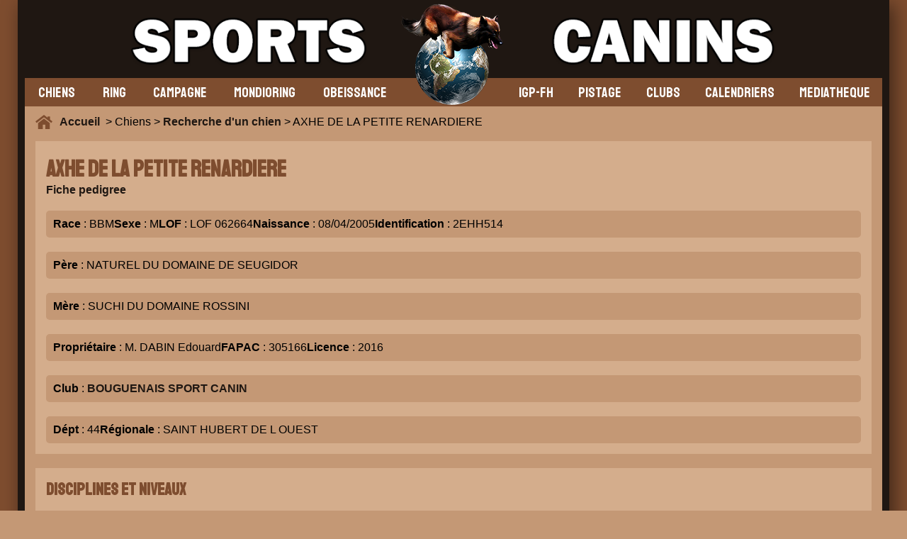

--- FILE ---
content_type: text/html; charset=UTF-8
request_url: https://www.sports-canins.net/chiens/chiens-axhe-de-la-petite-renardiere-12850.html
body_size: 5209
content:
<!doctype html>
<html lang="fr">
<head>

<meta charset="utf-8">



<title>AXHE DE LA PETITE RENARDIERE : Profil & Résultats de Concours</title>
<meta name="description" content="Découvrez le profil complet de AXHE DE LA PETITE RENARDIERE, incluant ses résultats de concours et performances récentes. Obtenez toutes les informations nécessaires pour suivre la carrière de ce chien de compétition avec Sports-Canins." />
  <meta name=viewport content="width=device-width, initial-scale=1">
  <link rel="apple-touch-icon" sizes="180x180" href="/apple-touch-icon.png">
<link rel="icon" type="image/png" sizes="32x32" href="/favicon-32x32.png">
<link rel="icon" type="image/png" sizes="16x16" href="/favicon-16x16.png">
<link rel="manifest" href="/site.webmanifest">
<link rel="mask-icon" href="/safari-pinned-tab.svg" color="#5bbad5">
<meta name="msapplication-TileColor" content="#00aba9">
<meta name="theme-color" content="#ffffff">
<meta http-equiv="content-language" content="fr">



<meta property="og:url" content="https://www.sports-canins.net/chiens/chiens-axhe-de-la-petite-renardiere-12850.html" />
<meta property="og:type" content="article" />
<meta property="og:locale" content="fr_FR" />
<meta property="og:site_name" content="Sports-Canins" />
<meta property="og:title" content="AXHE DE LA PETITE RENARDIERE : Profil & Résultats de Concours" />
<meta property="og:description" content="Découvrez le profil complet de AXHE DE LA PETITE RENARDIERE, incluant ses résultats de concours et performances récentes. Obtenez toutes les informations nécessaires pour suivre la carrière de ce chien de compétition avec Sports-Canins." />
<meta property="og:image" content="https://www.sports-canins.net/images/banniere_accueil/banniere_default_facebook2.png" />
<meta property="og:width" content="1200" />
<meta property="og:height" content="630" />
<meta property="og:image:secure_url" content="https://www.sports-canins.net/images/banniere_accueil/banniere_default_facebook2.png" />
<meta property="fb:app_id" content="293241653436371" />

    <link rel="canonical" href="https://www.sports-canins.net/chiens/chiens-axhe-de-la-petite-renardiere-12850.html" />

    


    <link rel="stylesheet" type="text/css" href="/style/css/chiens-17.css">

</head>

<script type="application/ld+json">
  {
    "@context": "http://schema.org",
    "@type": "Organization",
    "name": "Sports-Canins",
    "url": "https://www.sports-canins.net",
    "sameAs": [
      "https://www.facebook.com/groups/sportscanins.net/"
    ]
  }
</script>

<body>


<div id="cadre_body">
<div id="body">

<div id="header"><div id="bouton_menu_tel"><img src="/images/menu.png" alt="bouton_menu" id="bouton_menu_img"></div>
  <a href="/index.php"><img src="/images/logo_accueil.webp" alt="logo" id="logo"></a>
  <div> </div>
</div>


<div id="menu">

<div id="menu_gauche">


<a href="/chiens/selectionner-un-chien.html"><div class="onglet_menu">CHIENS</div></a>


<div class="onglet_menu" data-id="ring">RING</div>
    <div class="sous_onglet" data-parent="ring">
    <a href="/concours/ring/selection-de-concours.html"><div class="element_onglet" data-open="on">Les résultats de concours</div></a>
        <a href="/concours/ring/les-preselectifs-ring.html"><div class="element_onglet" data-open="on">Les pré-sélectifs 2026</div></a>
        <a href="/concours/ring/les-selectionnees-aux-selectifs-2026.html"><div class="element_onglet" data-open="on">Les sélectifs 2026</div></a>
        <a href="/concours/ring/resultats-2025-cuct-le-croc-fidele-championnat-de-france-152508.html"><div class="element_onglet" data-open="on">La finale 2025</div></a>
        
        
        <div class="element_onglet" data-id="discipline" data-open="on">La discipline <img src="/images/down.png" alt="sous_menu"></div>
            <div class="sous_onglet2" data-parent="discipline">
            <a href="/ring/reglements.html"><div class="element_onglet2">Règlements</div></a>
            <a href="/ring/groupes.html"><div class="element_onglet2">Groupes</div></a>
            <a href="https://www.centrale-canine.fr/cuncbg-gt-ring" target="_blank"><div class="element_onglet2">Site GT Ring</div></a>
            </div>

            <div class="element_onglet" data-id="acteurring" data-open="on">Les acteurs <img src="/images/down.png" alt="sous_menu"></div>
            <div class="sous_onglet2" data-parent="acteurring">
            <a href="/ring/les-juges.html"><div class="element_onglet2">Juges</div></a>
            <a href="/ring/les-hommes-assistants.html"><div class="element_onglet2">H.A.</div></a>
            </div>
    </div>

<div class="onglet_menu" data-id="campagne">CAMPAGNE</div>

<div class="sous_onglet" data-parent="campagne">
        <a href="/concours/campagne/selection-de-concours.html"><div class="element_onglet" data-open="on">Les résultats de concours</div></a>
        
        <div class="element_onglet" data-id="discipline" data-open="on">La discipline <img src="/images/down.png" alt="sous_menu"></div>
            <div class="sous_onglet2" data-parent="discipline">
            
            <a href="/uploads/Reglement-Campagne-et-errata-2019.pdf" target="_blank"><div class="element_onglet2">Règlement</div></a>
            
            <a href="https://www.centrale-canine.fr/cuncbg-gt-campagne"><div class="element_onglet2">Site GT Campagne</div></a>
            </div>

            <div class="element_onglet" data-id="acteurring" data-open="on">Les acteurs <img src="/images/down.png" alt="sous_menu"></div>
            <div class="sous_onglet2" data-parent="acteurring">
            <a href="/campagne/les-juges.html"><div class="element_onglet2">Juges</div></a>
            <a href="/campagne/les-hommes-assistants.html"><div class="element_onglet2">H.A.</div></a>
            </div>


    </div>


<div class="onglet_menu" data-id="mondioring">MONDIORING</div>

<div class="sous_onglet" data-parent="mondioring">
        <a href="/concours/mondioring/selection-de-concours.html"><div class="element_onglet" data-open="on">Les résultats de concours</div></a>
        
        <div class="element_onglet" data-id="discipline" data-open="on">La discipline <img src="/images/down.png" alt="sous_menu"></div>
            <div class="sous_onglet2" data-parent="discipline">
            <a href="/uploads/reglementmondioring.pdf" target="_blank"><div class="element_onglet2">Règlement</div></a>
            <a href="/mondioring/groupes.html"><div class="element_onglet2">Groupes</div></a>
            <a href="https://www.centrale-canine.fr/cuncbg-gt-mondioring"><div class="element_onglet2">Site GT Mondioring</div></a>
            </div>

            <div class="element_onglet" data-id="acteurring" data-open="on">Les acteurs <img src="/images/down.png" alt="sous_menu"></div>
            <div class="sous_onglet2" data-parent="acteurring">
            <a href="/mondioring/les-juges.html"><div class="element_onglet2">Juges</div></a>
            <a href="/mondioring/les-hommes-assistants.html"><div class="element_onglet2">H.A.</div></a>
            </div>


    </div>





    <div class="onglet_menu" data-id="obeissance">OBEISSANCE</div>

<div class="sous_onglet" data-parent="obeissance">
        <a href="/concours/obeissance/selection-de-concours.html"><div class="element_onglet" data-open="on">Les résultats de concours</div></a>
        <a href="/concours/obeissance/preselection-provisoire-classe-1.html"><div class="element_onglet" data-open="on">Préselection provisoire</div></a>
        
        <div class="element_onglet" data-id="discipline" data-open="on">La discipline <img src="/images/down.png" alt="sous_menu"></div>
            <div class="sous_onglet2" data-parent="discipline">
            <a href="/uploads/reglement-obeissance-2021.pdf" target="_blank"><div class="element_onglet2">Règlement</div></a>
            <a href="https://www.centrale-canine.fr/cuncbg-gt-obeissance" target="_blank"><div class="element_onglet2">Site GT Obéissance</div></a>
            </div>

            <a href="/obeissance/les-juges.html"><div class="element_onglet" data-id="acteurring" data-open="on">Les juges</div></a>
            


    </div>


    
</div>

<div id="menu_droite">
<div class="onglet_menu" data-id="igp">IGP-FH</div>

<div class="sous_onglet" data-parent="igp">
        <a href="/concours/igp-fh/selection-de-concours.html"><div class="element_onglet" data-open="on">Les résultats de concours</div></a>
        
        <div class="element_onglet" data-id="discipline" data-open="on">La discipline <img src="/images/down.png" alt="sous_menu"></div>
            <div class="sous_onglet2" data-parent="discipline">
            <a href="/uploads/UTI-REG-IGP-avec-corrections_mars_2019.pdf" target="_blank"><div class="element_onglet2">Règlement</div></a>
            <a href="https://www.centrale-canine.fr/cuncbg-gt-igp-fh"><div class="element_onglet2">Site GT IGP-FH</div></a>
            </div>

            <div class="element_onglet" data-id="acteurring" data-open="on">Les acteurs <img src="/images/down.png" alt="sous_menu"></div>
            <div class="sous_onglet2" data-parent="acteurring">
            <a href="/igp-fh/les-juges.html"><div class="element_onglet2">Juges</div></a>
            <a href="/igp-fh/les-hommes-assistants.html"><div class="element_onglet2">H.A.</div></a>
            </div>
            


    </div>



    
<div class="onglet_menu" data-id="pistage">PISTAGE</div>

<div class="sous_onglet" data-parent="pistage">
        <a href="/concours/pistage/selection-de-concours.html"><div class="element_onglet" data-open="on">Les résultats</div></a>
        
        <div class="element_onglet" data-id="discipline" data-open="on">La discipline <img src="/images/down.png" alt="sous_menu"></div>
            <div class="sous_onglet2" data-parent="discipline">
            
            <a href="/uploads/REGLEMENT PISTAGE OFFICIEL 28 octobre 2018.pdf" target="_blank"><div class="element_onglet2">Règlement</div></a>
           
            <a href="https://www.centrale-canine.fr/cuncbg-gt-pistage"><div class="element_onglet2">Site GT Pistage</div></a>
            </div>

            <a href="/pistage/les-juges.html"><div class="element_onglet" data-id="acteurring" data-open="on">Les juges</div></a>
            


    </div>







<a href="/clubs/rechercher-des-clubs.html"><div class="onglet_menu">CLUBS</div></a>


<a href="/concours/calendrier.html"><div class="onglet_menu">CALENDRIERS</div></a>

<a href="https://mediacenter.sports-canins.net/"><div class="onglet_menu">MEDIATHEQUE</div></a>



</div>

</div>

<div id="roadmap"><img src="/images/home.png" alt="Home"> <a href="/index.php">Accueil  </a>

> Chiens > <a href="/chiens/selectionner-un-chien.html">Recherche d'un chien</a> > AXHE DE LA PETITE RENARDIERE
</div>

<div id="corps">


<div class="bloc">
<h1>AXHE DE LA PETITE RENARDIERE</h1>


<a href="https://www.pedigree-chiens.com/berger-belge-146415-AXHE_DE_LA_PETITE_RENARDIERE.html" target="_new"> Fiche pedigree</a>
<div class="container_chien">
    <div><b>Race</b> : BBM</div>
    <div><b>Sexe</b> : M</div>
    <div><b>LOF</b> : LOF 062664</div>
    <div><b>Naissance</b> : 08/04/2005</div>
    <div><b>Identification</b> : 2EHH514</div>
</div>

<div class="container_chien">
    <div><b>Père</b> : NATUREL DU DOMAINE DE SEUGIDOR</div>
</div>
<div class="container_chien">
    <div><b>Mère</b> : SUCHI DU DOMAINE ROSSINI</div>
</div>

<div class="container_chien">
    <div><b>Propriétaire</b> : M. DABIN Edouard</div>
    <div><b>FAPAC</b> : 305166</div>
    <div><b>Licence</b> : 2016</div>
</div>

<div class="container_chien">
    <div><b>Club</b> : <a href="/clubs/fiche-bouguenais-sport-canin-203.html">BOUGUENAIS SPORT CANIN</a></div>
</div>
<div class="container_chien">
    <div><b>Dépt</b> : 44</div>
    <div><b>Régionale</b> : SAINT HUBERT DE L OUEST</div>

</div>



</div>



<div class="bloc">
<h2>Disciplines et niveaux</h2>
<div class="container_chien">
<div><b>Ring</b> : Ring 1</div><div><b>Pistage</b> : Pistage 3</div><div><b>Campagne</b> : Campagne 3</div></div>
</div>



  <div class="bloc"> <h2>Mondioring</h2>
        
  
          <div class="container_table">
  
  <table>
  <thead>
              <tr>
              <th class="petit2">Date</th>
           
                <th class="petit2">Points</th>
                <th class="petit2">Place</th>
                <th class="petit2">Echelon</th>
                <th class="petit2">Dept - Club</th>
                <th class="petit2">Juges</th>
                <th class="petit2">HA</th>
          
              </tr>
  </thead>

 
  
  <tr>
              <td class="petit2">27/6/2010</td>
                <td class="petit2">354.10</td>
                <td class="petit2">2</td>
                <td class="petit2">3</td>
                <td class="petit2"><a href="/concours/mondioring/resultats-2010-club-nantais-deducation-canine-666.html">44 - CLUB NANTAIS D'EDUCATION CANINE</a></td>
                <td class="petit2">TISSERAND Camille</td>
<td>BOUTET Gaetan Niv.1<br>DOUCET Antoine Niv.1</td>
          
              </tr>
  

  
       </table></div>
       </div>



  <div class="bloc"> <h2>Pistage</h2>
        
  
          <div class="container_table">
  
  <table>
  <thead>
              <tr>
              <th class="petit2">Date</th>
           
                <th class="petit2">TL</th>
                <th class="petit2">B</th>
                <th class="petit2">C</th>
                <th class="petit2">TLS</th>
                <th class="petit2">PF</th>
                <th class="petit2">Brevet</th>
                <th class="petit2">GPscc / pl.</th>
                <th class="petit2">Ech.1 / pl.</th>
                <th class="petit2">Ech.2 / pl.</th>
                <th class="petit2">Ech.3 / pl.</th>
                <th class="petit2">Dept - Club</th>
                <th class="petit2">Juges</th>
          
              </tr>
  </thead>

 
  
  <tr>
              <td class="petit2">01/02/2014</td>
           
                <td class="petit2">-</td>
                <td class="petit2">-</td>
                <td class="petit2">-</td>
                <td class="petit2">-</td>
                <td class="petit2">-</td>
                <td class="petit2">-</td>
                <td class="petit2">-</td>
                <td class="petit2">-</td>
                <td class="petit2">-</td>
                <td class="petit2">70.00</td>
                <td class="petit2"><a href="/concours/pistage/resultats-2014-club-canin-de-bassegoulaine-6737.html">44 - CLUB CANIN DE BASSE-GOULAINE</a></td>
                <td class="petit2">NICOLI Serge<br>QUARTESAN Serge<br>PARIS Noel</td>
          
              </tr>
  

   
  
  <tr>
              <td class="petit2">16/11/2013</td>
           
                <td class="petit2">-</td>
                <td class="petit2">-</td>
                <td class="petit2">-</td>
                <td class="petit2">-</td>
                <td class="petit2">-</td>
                <td class="petit2">-</td>
                <td class="petit2">-</td>
                <td class="petit2">-</td>
                <td class="petit2">143.00</td>
                <td class="petit2">-</td>
                <td class="petit2"><a href="/concours/pistage/resultats-2013-saint-mars-chiens-4342.html">44 - SAINT MARS CHIENS</a></td>
                <td class="petit2">RIGAUD Bernard<br>PARIS Noel<br>POTTIN Bernard</td>
          
              </tr>
  

   
  
  <tr>
              <td class="petit2">19/10/2013</td>
           
                <td class="petit2">-</td>
                <td class="petit2">-</td>
                <td class="petit2">-</td>
                <td class="petit2">-</td>
                <td class="petit2">-</td>
                <td class="petit2">-</td>
                <td class="petit2">-</td>
                <td class="petit2">-</td>
                <td class="petit2">195.50</td>
                <td class="petit2">-</td>
                <td class="petit2"><a href="/concours/pistage/resultats-2013-club-canin-machecoulais-4333.html">44 - CLUB CANIN MACHECOULAIS</a></td>
                <td class="petit2">RIGAUD Bernard<br>PARIS Noel<br>CHIALI Alain</td>
          
              </tr>
  

   
  
  <tr>
              <td class="petit2">24/08/2013</td>
           
                <td class="petit2">-</td>
                <td class="petit2">-</td>
                <td class="petit2">-</td>
                <td class="petit2">-</td>
                <td class="petit2">-</td>
                <td class="petit2">-</td>
                <td class="petit2">-</td>
                <td class="petit2">-</td>
                <td class="petit2">-</td>
                <td class="petit2">-</td>
                <td class="petit2"><a href="/concours/pistage/resultats-2013-club-cynophile-aunisien-4318.html">17 - CLUB CYNOPHILE AUNISIEN</a></td>
                <td class="petit2">CHIALI Alain<br>PHALIPPOU Alain<br>RIGAUD Bernard</td>
          
              </tr>
  

   
  
  <tr>
              <td class="petit2">23/02/2013</td>
           
                <td class="petit2">-</td>
                <td class="petit2">-</td>
                <td class="petit2">-</td>
                <td class="petit2">-</td>
                <td class="petit2">-</td>
                <td class="petit2">-</td>
                <td class="petit2">-</td>
                <td class="petit2">-</td>
                <td class="petit2">197.50</td>
                <td class="petit2">-</td>
                <td class="petit2"><a href="/concours/pistage/resultats-2013-bouguenais-sport-canin-4300.html">44 - BOUGUENAIS SPORT CANIN</a></td>
                <td class="petit2">CHIALI Alain<br>VACHER Jacques <br>MEZZANATTO Jean-Bernard</td>
          
              </tr>
  

   
  
  <tr>
              <td class="petit2">02/02/2013</td>
           
                <td class="petit2">-</td>
                <td class="petit2">-</td>
                <td class="petit2">-</td>
                <td class="petit2">-</td>
                <td class="petit2">-</td>
                <td class="petit2">-</td>
                <td class="petit2">-</td>
                <td class="petit2">-</td>
                <td class="petit2">99.50</td>
                <td class="petit2">-</td>
                <td class="petit2"><a href="/concours/pistage/resultats-2013-club-canin-de-bassegoulaine-4293.html">44 - CLUB CANIN DE BASSE-GOULAINE</a></td>
                <td class="petit2">CHAUMILLON Didier<br>PARIS Noel<br></td>
          
              </tr>
  

   
  
  <tr>
              <td class="petit2">01/12/2012</td>
           
                <td class="petit2">-</td>
                <td class="petit2">-</td>
                <td class="petit2">-</td>
                <td class="petit2">-</td>
                <td class="petit2">-</td>
                <td class="petit2">-</td>
                <td class="petit2">-</td>
                <td class="petit2">-</td>
                <td class="petit2">184.50</td>
                <td class="petit2">-</td>
                <td class="petit2"><a href="/concours/pistage/resultats-2012-club-cynophile-angevin-3704.html">49 - CLUB CYNOPHILE ANGEVIN</a></td>
                <td class="petit2">RIGAUD Bernard<br>LAUDIER Georges<br>ROLAND Georges</td>
          
              </tr>
  

   
  
  <tr>
              <td class="petit2">17/11/2012</td>
           
                <td class="petit2">-</td>
                <td class="petit2">-</td>
                <td class="petit2">-</td>
                <td class="petit2">-</td>
                <td class="petit2">-</td>
                <td class="petit2">-</td>
                <td class="petit2">-</td>
                <td class="petit2">-</td>
                <td class="petit2">192.50</td>
                <td class="petit2">-</td>
                <td class="petit2"><a href="/concours/pistage/resultats-2012-saint-mars-chiens-3660.html">44 - SAINT MARS CHIENS</a></td>
                <td class="petit2">RIGAUD Bernard<br>CHIALI Alain<br>NICOLI Serge</td>
          
              </tr>
  

  
       </table></div>
       </div>















<div class="bloc"> <h2>Campagne</h2>
            <div class="container_chien"> <b>Finale année :</b>
        <div>2010</div><div>2011</div><div>2012</div>        </div>
        

        <div class="container_table">

<table>
<thead>
            <tr>
            <th class="petit2">Date</th>
            <th class="petit2">Points</th>
              <th class="petit2">Place</th>
              <th class="petit2">Echelon</th>
              <th class="petit2">Dept - Club</th>
              <th class="petit2">Juges</th>
              <th class="petit2">HA</th>
            </tr>
</thead>


  
  <tr>
            <td class="petit2">18/05/2013</td>
            <td class="petit2">Blanc</td>
              <td class="petit2">0</td>
              <td class="petit2">2</td>
              <td class="petit2"><a href="/concours/campagne/resultats-2013-bouguenais-sport-canin-4259.html">44 - BOUGUENAIS SPORT CANIN</a></td>
              <td class="petit2">TISSERAND  Camille <br/>CHIALI Alain</td>
              <td class="petit2">BEDIN Jean-Christophe Niv.1<br/>TONIN Julien Niv.2</td>
            </tr>
  
  
  
    
  <tr>
            <td class="petit2">13/10/2012</td>
            <td class="petit2">368.50</td>
              <td class="petit2">7</td>
              <td class="petit2">3</td>
              <td class="petit2"><a href="/concours/campagne/resultats-2012-cec-detampes-championnat-de-france-gpscc-3480.html">91 - C.E.C. D'ETAMPES - Championnat de France + GPSCC</a></td>
              <td class="petit2">SELOSSE Jean-Claude<br/>LAURIER Christian<br/>VERVILLE Rolland</td>
              <td class="petit2">ATTRA Xavier<br/>MILETIC David<br/>PRUD HOMME Jean-Luc<br/>PRIEUR Gérald</td>
            </tr>
  
  
  
    
  <tr>
            <td class="petit2">19/05/2012</td>
            <td class="petit2">435.50</td>
              <td class="petit2">3</td>
              <td class="petit2">3</td>
              <td class="petit2"><a href="/concours/campagne/resultats-2012-bouguenais-sport-canin-3001.html">44 - BOUGUENAIS SPORT CANIN</a></td>
              <td class="petit2">TISSERAND  Camille <br/>CHIALI Alain</td>
              <td class="petit2">PRUD HOMME Jean-Luc Niv.1<br/>TONIN Julien Niv.2</td>
            </tr>
  
  
  
    
  <tr>
            <td class="petit2">05/05/2012</td>
            <td class="petit2">450.00</td>
              <td class="petit2">3</td>
              <td class="petit2">3</td>
              <td class="petit2"><a href="/concours/campagne/resultats-2012-flair-et-crocs-faverolles-2951.html">41 - FLAIR ET CROCS FAVEROLLES</a></td>
              <td class="petit2">SELOSSE Jean-Claude<br/>ROLAND Georges</td>
              <td class="petit2">PRIEUR  Niv.2<br/>TONIN Julien Niv.2</td>
            </tr>
  
  
  
    
  <tr>
            <td class="petit2">26/11/11</td>
            <td class="petit2">466.00</td>
              <td class="petit2">2</td>
              <td class="petit2">3</td>
              <td class="petit2"><a href="/concours/campagne/resultats-2011-club-bordelais-deducation-canine-1752.html">33 - CLUB BORDELAIS D'EDUCATION CANINE</a></td>
              <td class="petit2">PRIGENT André<br/>GARDERES Paul-Eric</td>
              <td class="petit2">TONIN Julien Niv.2<br/>ROSER Frederic Niv.1</td>
            </tr>
  
  
  
    
  <tr>
            <td class="petit2">12/11/11</td>
            <td class="petit2">439.50</td>
              <td class="petit2">1</td>
              <td class="petit2">3</td>
              <td class="petit2"><a href="/concours/campagne/resultats-2011-educ-et-sport-canins-chatelleraudais-1750.html">86 - EDUC. ET SPORT CANINS CHATELLERAUDAIS</a></td>
              <td class="petit2">CARRIERE  Jean-Pierre <br/>BERNARD  Laurent </td>
              <td class="petit2">SCHIED Didier Niv.3<br/>ROYER Thomas Niv.3</td>
            </tr>
  
  
  
    
  <tr>
            <td class="petit2">29/10/11</td>
            <td class="petit2">417.00</td>
              <td class="petit2">3</td>
              <td class="petit2">3</td>
              <td class="petit2"><a href="/concours/campagne/resultats-2011-c-e-c-et-sportive-de-merignac-2531.html">33 - C. E. C. ET SPORTIVE DE MERIGNAC</a></td>
              <td class="petit2">DEL PUPPO  Jean-Marcel <br/>VACHER Jacques</td>
              <td class="petit2">DENIS Gregory Niv.3<br/>PRUD HOMME Jean-Luc Niv.1</td>
            </tr>
  
  
  
    
  <tr>
            <td class="petit2">15/10/11</td>
            <td class="petit2">422.00</td>
              <td class="petit2">1</td>
              <td class="petit2">3</td>
              <td class="petit2"><a href="/concours/campagne/resultats-2011-club-tourangeau-du-chien-de-sport-1748.html">37 - CLUB TOURANGEAU DU CHIEN DE SPORT</a></td>
              <td class="petit2">BERNARD  Laurent <br/>ROLAND Georges</td>
              <td class="petit2">BOUCHER Benoit Niv.3<br/>ATTRA Xavier Niv.1</td>
            </tr>
  
  
  
    
  <tr>
            <td class="petit2">08/10/11</td>
            <td class="petit2">314.00</td>
              <td class="petit2">11</td>
              <td class="petit2">3</td>
              <td class="petit2"><a href="/concours/campagne/resultats-2011-sport-canin-aixois-championnat-de-france-gp-scc-1747.html">87 - SPORT CANIN AIXOIS - Championnat de France + GP SCC</a></td>
              <td class="petit2">DERVIN Yonnel<br/>VACHER Jacques<br/>GARDERES Paul-Eric</td>
              <td class="petit2">BOUCHER Benoit Niv.3<br/>BOTTARO Stephane Niv.3<br/>CAMUZEAUX Mickaël Niv.3<br/>MARTINEZ Laurent Niv.3</td>
            </tr>
  
  
  
    
  <tr>
            <td class="petit2">14/05/11</td>
            <td class="petit2">417.50</td>
              <td class="petit2">2</td>
              <td class="petit2">3</td>
              <td class="petit2"><a href="/concours/campagne/resultats-2011-c-e-c-castrogonterien-champ-regional-1741.html">53 - C. E. C. CASTROGONTERIEN - Champ. Régional</a></td>
              <td class="petit2">TISSERAND Camille<br/>BONNIN Dominique</td>
              <td class="petit2">BOUCHER Benoit Niv.3<br/>PRUD HOMME Jean-Luc Niv.1</td>
            </tr>
  
  
  
    
  <tr>
            <td class="petit2">30/04/11</td>
            <td class="petit2">380.50</td>
              <td class="petit2">5</td>
              <td class="petit2">3</td>
              <td class="petit2"><a href="/concours/campagne/resultats-2011-flair-et-crocs-faverolles-champ-regional-1739.html">41 - FLAIR ET CROCS FAVEROLLES - Champ. Régional</a></td>
              <td class="petit2">MONICAULT Yves<br/>VACHER Jacques</td>
              <td class="petit2">GLEREAN Lois Niv.3<br/>PRIEUR  Niv.2</td>
            </tr>
  
  
  
    
  <tr>
            <td class="petit2">12/03/11</td>
            <td class="petit2">436.50</td>
              <td class="petit2">4</td>
              <td class="petit2">3</td>
              <td class="petit2"><a href="/concours/campagne/resultats-2011-club-canin-provinois-1737.html">77 - CLUB CANIN PROVINOIS</a></td>
              <td class="petit2">BONNIN Dominique<br/>VANDESTIENNE Patrick</td>
              <td class="petit2">HUMBERT Xavier Niv.3<br/>CAMUZEAUX Mickaël Niv.1</td>
            </tr>
  
  
  
    
  <tr>
            <td class="petit2">27/11/2010</td>
            <td class="petit2">447.00</td>
              <td class="petit2">1</td>
              <td class="petit2">3</td>
              <td class="petit2"><a href="/concours/campagne/resultats-2010-club-bordelais-deducation-canine-502.html">33 - CLUB BORDELAIS D'EDUCATION CANINE</a></td>
              <td class="petit2">LAURIER Christian<br/>CHIALI Alain</td>
              <td class="petit2">SCHIED Didier Niv.1<br/>DENIS Gregory Niv.3</td>
            </tr>
  
  
  
    
  <tr>
            <td class="petit2">30/10/2010</td>
            <td class="petit2">412.00</td>
              <td class="petit2">2</td>
              <td class="petit2">3</td>
              <td class="petit2"><a href="/concours/campagne/resultats-2010-c-e-c-et-sportive-de-merignac-500.html">33 - C. E. C. ET SPORTIVE DE MERIGNAC</a></td>
              <td class="petit2">SELOSSE Jean-Claude<br/>VACHER Jacques</td>
              <td class="petit2">DENIS Gregory Niv.3<br/>TONIN Julien Niv.1</td>
            </tr>
  
  
  
    
  <tr>
            <td class="petit2">16/10/2010</td>
            <td class="petit2">426.00</td>
              <td class="petit2">1</td>
              <td class="petit2">3</td>
              <td class="petit2"><a href="/concours/campagne/resultats-2010-club-tourangeau-du-chien-de-sport-champ-regional-498.html">37 - CLUB TOURANGEAU DU CHIEN DE SPORT - Champ. Régional</a></td>
              <td class="petit2">CARRIERE Jean-Pierre<br/>ROLAND Georges</td>
              <td class="petit2">ROYER Thomas Niv.1<br/>ATTRA Xavier Niv.1</td>
            </tr>
  
  
  
    
  <tr>
            <td class="petit2">9/10/2010</td>
            <td class="petit2">385.50</td>
              <td class="petit2">3</td>
              <td class="petit2">3</td>
              <td class="petit2"><a href="/concours/campagne/resultats-2010-amicale-canine-domeratoise-championnat-de-france-497.html">03 - AMICALE CANINE DOMERATOISE Championnat de France</a></td>
              <td class="petit2">MUNTO Claude<br/>SCHOTT Alfred<br/>CARRIERE Jean-Pierre</td>
              <td class="petit2">LINDER Maxime Niv.2<br/>ROYER Thomas Niv.1<br/>MILETIC David Niv. 1</td>
            </tr>
  
  
  
    
  <tr>
            <td class="petit2">13/03/2010</td>
            <td class="petit2">416.80</td>
              <td class="petit2">3</td>
              <td class="petit2">3</td>
              <td class="petit2"><a href="/concours/campagne/resultats-2010-club-canin-provinois-487.html">77 - CLUB CANIN PROVINOIS</a></td>
              <td class="petit2">CARRIERE Jean-Pierre<br/>DEVILLERS Regis</td>
              <td class="petit2">MARTINEZ Laurent Niv.3<br/>HUMBERT Xavier Niv.3</td>
            </tr>
  
  
  
    
  <tr>
            <td class="petit2">28/11/2009</td>
            <td class="petit2">442.00</td>
              <td class="petit2">1</td>
              <td class="petit2">3</td>
              <td class="petit2"><a href="/concours/campagne/resultats-2009-club-bordelais-deducation-canine-1219.html">33 - CLUB BORDELAIS D'EDUCATION CANINE</a></td>
              <td class="petit2">LAURIER Christian<br/>VACHER Jacques</td>
              <td class="petit2">BELLIDO Vincent Niv.3<br/>DENIS Gregory Niv.3</td>
            </tr>
  
  
  
    
  <tr>
            <td class="petit2">17/10/2009</td>
            <td class="petit2">416.50</td>
              <td class="petit2">1</td>
              <td class="petit2">3</td>
              <td class="petit2"><a href="/concours/campagne/resultats-2009-club-tourangeau-du-chien-de-sport-1215.html">37 - CLUB TOURANGEAU DU CHIEN DE SPORT</a></td>
              <td class="petit2">SELOSSE Jean-Claude<br/>PAIN Alain</td>
              <td class="petit2">BOUCHER Benoit Niv.3<br/>ROYER Thomas Niv.1</td>
            </tr>
  
  
  
  
     </table></div>









     </div>
















<div class="bloc">


<h2>Concours Ring</h2> 


<div class="container_table">

    <table>
<thead>
                <tr>
                <th class="petit2">Date</th>
                <th class="petit2">Points</th>
                <th class="petit2">Place</th>
                <th class="petit2">Echelon</th>
                  <th class="petit2">Dept - Club</th>
                  <th class="petit2">Juges</th>
                  <th class="petit2">HA</th>
                
                </tr>
</thead>


    <tr>
                <td class="petit2">14/09/2013</td>
                <td class="petit2">Blanc</td>
                <td class="petit2">0</td>
                <td class="petit2">1</td>
                  <td class="petit2"><a href="/concours/ring/resultats-2013-bouguenais-sport-canin-4085.html">44 - BOUGUENAIS SPORT CANIN</a></td>
                  <td class="petit2">TISSERAND Camille</td>
                  <td class="petit2">DOLTAIRE Olivier Niv. 2<br/>HARDY Mathias Niv. 2<br/>GARGUILLO Gianni Niv. 2</td>
                
                </tr>


</table></div>


</div>



















</div>


</div>
</div>

<div id="footer">


<div id="logofooter"><a href="/index.php"><img src="/images/logo_accueil.webp" alt="logo"></a>SPORTS-CANINS.NET V2.0.0<br/>Copyright © 2008-2026</div>


<div><h1>Informations Utiles</h1>
<p>
<a href="/contact.html">Nous contacter</a><br/>
<a href="/politique-cookies.html">Politique relative aux cookies</a><br/>
<a href="/politique-de-confidentialite.html">Politique de confidentialité</a><br/>
<a href="/mentions-legales.html">Mentions Légales</a></p>
</div>

<div><h1>Les liens utiles</h1>
<p>
<a href="/tutoriels/telephone/choisir-navigateur-telephone.html" target="_blank">Tutoriels pour installation sur téléphone</a><br/>
<a href="https://www.pedigree-chiens.com/" target="_blank">Site des Pedigrees</a><br/>

<a href="https://www.facebook.com/groups/sportscanins.net"><img src="/images/facebook.png" alt="Facebook"> Facebook</a>
</p>
</div>

<p id="infoalafin">
Pour envoyer vos résultats de concours, merci de le faire par email à l'adresse suivante : <b>concours@sports-canins.net</b><br/><br/>

<i class="small">Ce site n'est pas un site officiel reconnu par la CUN, les renseignements sont donc sous réserve de vérification de votre part</i></p>


</div>


<script src="https://code.jquery.com/jquery-3.7.0.min.js" integrity="sha256-2Pmvv0kuTBOenSvLm6bvfBSSHrUJ+3A7x6P5Ebd07/g=" crossorigin="anonymous"></script>
<script src="/js/menu-17.js"></script>



<script src="/js/chiens-17.js"></script>


</body>

</html>